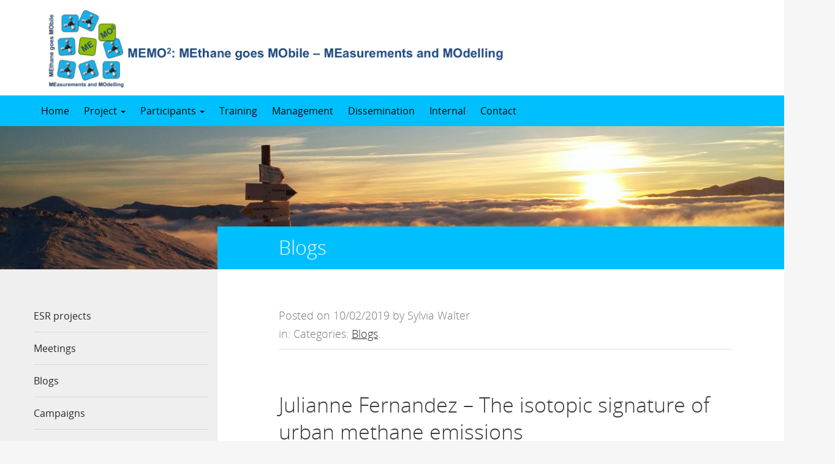

--- FILE ---
content_type: text/html; charset=UTF-8
request_url: https://h2020-memo2.eu/2019/02/10/julianne-fernandez-the-isotopic-signature-of-urban-methane-emissions/
body_size: 11968
content:
<!DOCTYPE html>
<!--[if lt IE 7]><html lang="en-GB" class="no-js lt-ie9 lt-ie8 lt-ie7"> <![endif]-->
<!--[if (IE 7)&!(IEMobile)]><html lang="en-GB" class="no-js lt-ie9 lt-ie8"><![endif]-->
<!--[if (IE 8)&!(IEMobile)]><html lang="en-GB" class="no-js lt-ie9"><![endif]-->
<!--[if gt IE 8]><!--> <html lang="en-GB" class="no-js"><!--<![endif]-->
<head>
<meta charset="UTF-8">
<title>MEMO2: MEthane goes MObile - MEsurements and MOdelling | Julianne Fernandez - The isotopic signature of urban methane emissions</title>

<base href="">

<meta name="HandheldFriendly" content="True">
<meta name="MobileOptimized" content="320">
<meta name="viewport" content="width=device-width, initial-scale=1"/>




<link rel="icon" href="https://h2020-memo2.eu/wp-content/themes/UU2014/images/favicon.ico">
<link rel="apple-touch-icon" href="https://h2020-memo2.eu/wp-content/themes/UU2014/images/apple-icon-touch.png">



<meta name="msapplication-TileColor" content="#f01d4f">
<meta name="msapplication-TileImage" content="https://h2020-memo2.eu/wp-content/themes/UU2014/images/win8-tile-icon.png">

<link rel="profile" href="https://gmpg.org/xfn/11">
<link rel="pingback" href="https://h2020-memo2.eu/xmlrpc.php">

<!-- Open Graph Meta Tags for Facebook and LinkedIn Sharing !-->
<meta property="og:title" content="Julianne Fernandez &#8211; The isotopic signature of urban methane emissions"/>
<meta property="og:description" content="During October 2018, I traveled to the Netherlands for a secondment with the Institute for Marine and Atmospheric Research Utrecht (IMAU) group at Utrecht University. My PhD research revolves around urban methane (CH4) emissions, which consists of a plethora of mobile survey measurements and never ending hours of laboratory measurements. Therefore, the first part of my stay was learning the IRMS system that measures both and stable isotopes (δ13C and&hellip;" />
<meta property="og:url" content="https://h2020-memo2.eu/2019/02/10/julianne-fernandez-the-isotopic-signature-of-urban-methane-emissions/" />
<meta property="og:image" content="https://h2020-memo2.eu/wp-content/uploads/sites/198/2019/02/12.jpg" />
<meta property="og:type" content="article" />
<meta property="og:site_name" content="MEMO2: MEthane goes MObile &#8211; MEsurements and MOdelling" />
<!-- End Open Graph Meta Tags !-->



<meta name='robots' content='max-image-preview:large' />
<script type="text/javascript">
/* <![CDATA[ */
window.koko_analytics = {"url":"https:\/\/h2020-memo2.eu\/wp-admin\/admin-ajax.php?action=koko_analytics_collect","site_url":"https:\/\/h2020-memo2.eu","post_id":1494,"path":"\/2019\/02\/10\/julianne-fernandez-the-isotopic-signature-of-urban-methane-emissions\/","method":"cookie","use_cookie":true};
/* ]]> */
</script>
<link rel="alternate" type="application/rss+xml" title="MEMO2: MEthane goes MObile - MEsurements and MOdelling &raquo; Feed" href="https://h2020-memo2.eu/feed/" />
<link rel="alternate" type="application/rss+xml" title="MEMO2: MEthane goes MObile - MEsurements and MOdelling &raquo; Comments Feed" href="https://h2020-memo2.eu/comments/feed/" />
<link rel='stylesheet' id='formidable-css' href='https://h2020-memo2.eu/wp-admin/admin-ajax.php?action=frmpro_css' type='text/css' media='all' />
<link rel='stylesheet' id='wp-block-library-css' href='https://h2020-memo2.eu/wp-includes/css/dist/block-library/style.min.css' type='text/css' media='all' />
<link rel='stylesheet' id='agenda-query-css' href='https://h2020-memo2.eu/wp-content/plugins/uu-blocks//build/uu-agenda-query.css' type='text/css' media='all' />
<link rel='stylesheet' id='agenda-query-past-css' href='https://h2020-memo2.eu/wp-content/plugins/uu-blocks//build/uu-agenda-query-past.css' type='text/css' media='all' />
<style id='classic-theme-styles-inline-css' type='text/css'>
/*! This file is auto-generated */
.wp-block-button__link{color:#fff;background-color:#32373c;border-radius:9999px;box-shadow:none;text-decoration:none;padding:calc(.667em + 2px) calc(1.333em + 2px);font-size:1.125em}.wp-block-file__button{background:#32373c;color:#fff;text-decoration:none}
</style>
<style id='global-styles-inline-css' type='text/css'>
body{--wp--preset--color--black: #000000;--wp--preset--color--cyan-bluish-gray: #abb8c3;--wp--preset--color--white: #ffffff;--wp--preset--color--pale-pink: #f78da7;--wp--preset--color--vivid-red: #cf2e2e;--wp--preset--color--luminous-vivid-orange: #ff6900;--wp--preset--color--luminous-vivid-amber: #fcb900;--wp--preset--color--light-green-cyan: #7bdcb5;--wp--preset--color--vivid-green-cyan: #00d084;--wp--preset--color--pale-cyan-blue: #8ed1fc;--wp--preset--color--vivid-cyan-blue: #0693e3;--wp--preset--color--vivid-purple: #9b51e0;--wp--preset--gradient--vivid-cyan-blue-to-vivid-purple: linear-gradient(135deg,rgba(6,147,227,1) 0%,rgb(155,81,224) 100%);--wp--preset--gradient--light-green-cyan-to-vivid-green-cyan: linear-gradient(135deg,rgb(122,220,180) 0%,rgb(0,208,130) 100%);--wp--preset--gradient--luminous-vivid-amber-to-luminous-vivid-orange: linear-gradient(135deg,rgba(252,185,0,1) 0%,rgba(255,105,0,1) 100%);--wp--preset--gradient--luminous-vivid-orange-to-vivid-red: linear-gradient(135deg,rgba(255,105,0,1) 0%,rgb(207,46,46) 100%);--wp--preset--gradient--very-light-gray-to-cyan-bluish-gray: linear-gradient(135deg,rgb(238,238,238) 0%,rgb(169,184,195) 100%);--wp--preset--gradient--cool-to-warm-spectrum: linear-gradient(135deg,rgb(74,234,220) 0%,rgb(151,120,209) 20%,rgb(207,42,186) 40%,rgb(238,44,130) 60%,rgb(251,105,98) 80%,rgb(254,248,76) 100%);--wp--preset--gradient--blush-light-purple: linear-gradient(135deg,rgb(255,206,236) 0%,rgb(152,150,240) 100%);--wp--preset--gradient--blush-bordeaux: linear-gradient(135deg,rgb(254,205,165) 0%,rgb(254,45,45) 50%,rgb(107,0,62) 100%);--wp--preset--gradient--luminous-dusk: linear-gradient(135deg,rgb(255,203,112) 0%,rgb(199,81,192) 50%,rgb(65,88,208) 100%);--wp--preset--gradient--pale-ocean: linear-gradient(135deg,rgb(255,245,203) 0%,rgb(182,227,212) 50%,rgb(51,167,181) 100%);--wp--preset--gradient--electric-grass: linear-gradient(135deg,rgb(202,248,128) 0%,rgb(113,206,126) 100%);--wp--preset--gradient--midnight: linear-gradient(135deg,rgb(2,3,129) 0%,rgb(40,116,252) 100%);--wp--preset--font-size--small: 13px;--wp--preset--font-size--medium: 20px;--wp--preset--font-size--large: 36px;--wp--preset--font-size--x-large: 42px;--wp--preset--spacing--20: 0.44rem;--wp--preset--spacing--30: 0.67rem;--wp--preset--spacing--40: 1rem;--wp--preset--spacing--50: 1.5rem;--wp--preset--spacing--60: 2.25rem;--wp--preset--spacing--70: 3.38rem;--wp--preset--spacing--80: 5.06rem;--wp--preset--shadow--natural: 6px 6px 9px rgba(0, 0, 0, 0.2);--wp--preset--shadow--deep: 12px 12px 50px rgba(0, 0, 0, 0.4);--wp--preset--shadow--sharp: 6px 6px 0px rgba(0, 0, 0, 0.2);--wp--preset--shadow--outlined: 6px 6px 0px -3px rgba(255, 255, 255, 1), 6px 6px rgba(0, 0, 0, 1);--wp--preset--shadow--crisp: 6px 6px 0px rgba(0, 0, 0, 1);}:where(.is-layout-flex){gap: 0.5em;}:where(.is-layout-grid){gap: 0.5em;}body .is-layout-flex{display: flex;}body .is-layout-flex{flex-wrap: wrap;align-items: center;}body .is-layout-flex > *{margin: 0;}body .is-layout-grid{display: grid;}body .is-layout-grid > *{margin: 0;}:where(.wp-block-columns.is-layout-flex){gap: 2em;}:where(.wp-block-columns.is-layout-grid){gap: 2em;}:where(.wp-block-post-template.is-layout-flex){gap: 1.25em;}:where(.wp-block-post-template.is-layout-grid){gap: 1.25em;}.has-black-color{color: var(--wp--preset--color--black) !important;}.has-cyan-bluish-gray-color{color: var(--wp--preset--color--cyan-bluish-gray) !important;}.has-white-color{color: var(--wp--preset--color--white) !important;}.has-pale-pink-color{color: var(--wp--preset--color--pale-pink) !important;}.has-vivid-red-color{color: var(--wp--preset--color--vivid-red) !important;}.has-luminous-vivid-orange-color{color: var(--wp--preset--color--luminous-vivid-orange) !important;}.has-luminous-vivid-amber-color{color: var(--wp--preset--color--luminous-vivid-amber) !important;}.has-light-green-cyan-color{color: var(--wp--preset--color--light-green-cyan) !important;}.has-vivid-green-cyan-color{color: var(--wp--preset--color--vivid-green-cyan) !important;}.has-pale-cyan-blue-color{color: var(--wp--preset--color--pale-cyan-blue) !important;}.has-vivid-cyan-blue-color{color: var(--wp--preset--color--vivid-cyan-blue) !important;}.has-vivid-purple-color{color: var(--wp--preset--color--vivid-purple) !important;}.has-black-background-color{background-color: var(--wp--preset--color--black) !important;}.has-cyan-bluish-gray-background-color{background-color: var(--wp--preset--color--cyan-bluish-gray) !important;}.has-white-background-color{background-color: var(--wp--preset--color--white) !important;}.has-pale-pink-background-color{background-color: var(--wp--preset--color--pale-pink) !important;}.has-vivid-red-background-color{background-color: var(--wp--preset--color--vivid-red) !important;}.has-luminous-vivid-orange-background-color{background-color: var(--wp--preset--color--luminous-vivid-orange) !important;}.has-luminous-vivid-amber-background-color{background-color: var(--wp--preset--color--luminous-vivid-amber) !important;}.has-light-green-cyan-background-color{background-color: var(--wp--preset--color--light-green-cyan) !important;}.has-vivid-green-cyan-background-color{background-color: var(--wp--preset--color--vivid-green-cyan) !important;}.has-pale-cyan-blue-background-color{background-color: var(--wp--preset--color--pale-cyan-blue) !important;}.has-vivid-cyan-blue-background-color{background-color: var(--wp--preset--color--vivid-cyan-blue) !important;}.has-vivid-purple-background-color{background-color: var(--wp--preset--color--vivid-purple) !important;}.has-black-border-color{border-color: var(--wp--preset--color--black) !important;}.has-cyan-bluish-gray-border-color{border-color: var(--wp--preset--color--cyan-bluish-gray) !important;}.has-white-border-color{border-color: var(--wp--preset--color--white) !important;}.has-pale-pink-border-color{border-color: var(--wp--preset--color--pale-pink) !important;}.has-vivid-red-border-color{border-color: var(--wp--preset--color--vivid-red) !important;}.has-luminous-vivid-orange-border-color{border-color: var(--wp--preset--color--luminous-vivid-orange) !important;}.has-luminous-vivid-amber-border-color{border-color: var(--wp--preset--color--luminous-vivid-amber) !important;}.has-light-green-cyan-border-color{border-color: var(--wp--preset--color--light-green-cyan) !important;}.has-vivid-green-cyan-border-color{border-color: var(--wp--preset--color--vivid-green-cyan) !important;}.has-pale-cyan-blue-border-color{border-color: var(--wp--preset--color--pale-cyan-blue) !important;}.has-vivid-cyan-blue-border-color{border-color: var(--wp--preset--color--vivid-cyan-blue) !important;}.has-vivid-purple-border-color{border-color: var(--wp--preset--color--vivid-purple) !important;}.has-vivid-cyan-blue-to-vivid-purple-gradient-background{background: var(--wp--preset--gradient--vivid-cyan-blue-to-vivid-purple) !important;}.has-light-green-cyan-to-vivid-green-cyan-gradient-background{background: var(--wp--preset--gradient--light-green-cyan-to-vivid-green-cyan) !important;}.has-luminous-vivid-amber-to-luminous-vivid-orange-gradient-background{background: var(--wp--preset--gradient--luminous-vivid-amber-to-luminous-vivid-orange) !important;}.has-luminous-vivid-orange-to-vivid-red-gradient-background{background: var(--wp--preset--gradient--luminous-vivid-orange-to-vivid-red) !important;}.has-very-light-gray-to-cyan-bluish-gray-gradient-background{background: var(--wp--preset--gradient--very-light-gray-to-cyan-bluish-gray) !important;}.has-cool-to-warm-spectrum-gradient-background{background: var(--wp--preset--gradient--cool-to-warm-spectrum) !important;}.has-blush-light-purple-gradient-background{background: var(--wp--preset--gradient--blush-light-purple) !important;}.has-blush-bordeaux-gradient-background{background: var(--wp--preset--gradient--blush-bordeaux) !important;}.has-luminous-dusk-gradient-background{background: var(--wp--preset--gradient--luminous-dusk) !important;}.has-pale-ocean-gradient-background{background: var(--wp--preset--gradient--pale-ocean) !important;}.has-electric-grass-gradient-background{background: var(--wp--preset--gradient--electric-grass) !important;}.has-midnight-gradient-background{background: var(--wp--preset--gradient--midnight) !important;}.has-small-font-size{font-size: var(--wp--preset--font-size--small) !important;}.has-medium-font-size{font-size: var(--wp--preset--font-size--medium) !important;}.has-large-font-size{font-size: var(--wp--preset--font-size--large) !important;}.has-x-large-font-size{font-size: var(--wp--preset--font-size--x-large) !important;}
.wp-block-navigation a:where(:not(.wp-element-button)){color: inherit;}
:where(.wp-block-post-template.is-layout-flex){gap: 1.25em;}:where(.wp-block-post-template.is-layout-grid){gap: 1.25em;}
:where(.wp-block-columns.is-layout-flex){gap: 2em;}:where(.wp-block-columns.is-layout-grid){gap: 2em;}
.wp-block-pullquote{font-size: 1.5em;line-height: 1.6;}
</style>
<link rel='stylesheet' id='frontend-login-css-css' href='https://h2020-memo2.eu/wp-content/plugins/uu-global-functions/assets/css/frontend-login.css' type='text/css' media='all' />
<link rel='stylesheet' id='uu-shortcodes-styles-css' href='https://h2020-memo2.eu/wp-content/plugins/uu-shortcodes/css/uu-shortcodes.css' type='text/css' media='all' />
<link rel='stylesheet' id='uu2014-stylesheet-css' href='https://h2020-memo2.eu/wp-content/themes/UU2014/css/style.css' type='text/css' media='screen' />
<link rel='stylesheet' id='uu2014-print-stylesheet-css' href='https://h2020-memo2.eu/wp-content/themes/UU2014/css/print.css' type='text/css' media='print' />
<!--[if lt IE 9]>
<link rel='stylesheet' id='uu2014-ie-only-css' href='https://h2020-memo2.eu/wp-content/themes/UU2014/css/ie.css' type='text/css' media='all' />
<![endif]-->
<link rel='stylesheet' id='custom-style-css' href='https://h2020-memo2.eu/wp-content/themes/UU2014/css/custom.css' type='text/css' media='all' />
<script type="text/javascript" src="https://h2020-memo2.eu/wp-content/plugins/uu-global-functions/assets/js/frontend-login.js" id="frontend-login-js-js"></script>
<script type="text/javascript" src="https://h2020-memo2.eu/wp-includes/js/jquery/jquery.min.js" id="jquery-core-js"></script>
<script type="text/javascript" src="https://h2020-memo2.eu/wp-includes/js/jquery/jquery-migrate.min.js" id="jquery-migrate-js"></script>
<script type="text/javascript" src="https://h2020-memo2.eu/wp-content/themes/UU2014/js/modernizr.min.js" id="uu2014-modernizr-js"></script>
<script type="text/javascript" src="https://h2020-memo2.eu/wp-content/themes/UU2014/js/respond.min.js" id="uu2014-respondjs-js"></script>
<link rel="https://api.w.org/" href="https://h2020-memo2.eu/wp-json/" /><link rel="alternate" type="application/json" href="https://h2020-memo2.eu/wp-json/wp/v2/posts/1494" /><link rel="canonical" href="https://h2020-memo2.eu/2019/02/10/julianne-fernandez-the-isotopic-signature-of-urban-methane-emissions/" />
<link rel="alternate" type="application/json+oembed" href="https://h2020-memo2.eu/wp-json/oembed/1.0/embed?url=https%3A%2F%2Fh2020-memo2.eu%2F2019%2F02%2F10%2Fjulianne-fernandez-the-isotopic-signature-of-urban-methane-emissions%2F" />
<link rel="alternate" type="text/xml+oembed" href="https://h2020-memo2.eu/wp-json/oembed/1.0/embed?url=https%3A%2F%2Fh2020-memo2.eu%2F2019%2F02%2F10%2Fjulianne-fernandez-the-isotopic-signature-of-urban-methane-emissions%2F&#038;format=xml" />
<script>document.documentElement.className += " js";</script>
	<style type="text/css">#banner {
			background-image: url(https://memo2.sites.uu.nl/wp-content/uploads/sites/198/2016/12/cropped-Sunset_sign.jpg);
			/*-ms-behavior: url(https://h2020-memo2.eu/wp-content/themes/UU2014/includes/backgroundsize.min.htc);*/
		}</style><link rel="icon" href="https://h2020-memo2.eu/wp-content/uploads/sites/198/2016/12/cropped-MEMO-logo4-1-32x32.png" sizes="32x32" />
<link rel="icon" href="https://h2020-memo2.eu/wp-content/uploads/sites/198/2016/12/cropped-MEMO-logo4-1-192x192.png" sizes="192x192" />
<link rel="apple-touch-icon" href="https://h2020-memo2.eu/wp-content/uploads/sites/198/2016/12/cropped-MEMO-logo4-1-180x180.png" />
<meta name="msapplication-TileImage" content="https://h2020-memo2.eu/wp-content/uploads/sites/198/2016/12/cropped-MEMO-logo4-1-270x270.png" />
<style id="sccss">.header {
  display: none;
}
#brandbar {
  height: 50%;
}
#brandbar img.alternative-logo {
  height: 135px;
}
.navbar-inverse {
  background-color: #00bfff;
  }
.navbar {
  background-color: #00bfff;
  }

.div.page-title {
  background-color: #00bfff;
  } 

*h1 {
  background-color: #00bfff;
  }

.page-header-placeholder {
  background-color: #00bfff;
  }     
#colophon.footer.hidden-print {
  background-color: #00bfff;
  }  

#menu-main-menu.nav.navbar-nav {
  background-color: #00bfff;
  color: #000;
  } 

.col-sm-6 {
  display: none;
}
#content .page-header-placeholder{
  background: #00bfff;
}
#content .page-title h1{
  background: none repeat scroll 0 0 #00bfff;
  color: #fff;
}
.navbar-inverse .navbar-nav > li > a:hover, .navbar-inverse .navbar-nav > li > a:focus, .navbar-inverse .navbar-nav > .active > a, .navbar-inverse .navbar-nav > .active > a:hover, .navbar-inverse .navbar-nav > .active > a:focus, .navbar-inverse .navbar-nav > li.current-menu-item > a, .navbar-inverse .navbar-nav > li.current-menu-parent > a{
  background-color: #00bfff;
  color: #fff;
}
.navbar-inverse .navbar-nav > li > a{
  color: #000;
}</style>
</head>

<body data-rsssl=1 class="post-template-default single single-post postid-1494 single-format-standard" data-spy="scroll" data-target="#sidebarnav">
     
	<div id="page">
		<div id="brandbar" class="affix-top">
	<div class="container">
		<div class="row">

			<div class="col-sm-4 col-xs-8 logodiv">
				<button type="button" class="navbar-toggle hidden-print" data-toggle="collapse" data-target="#main-menu-collapse">
                    <span class="sr-only">Navigation</span>
                    <span class="icon-bar"></span>
                    <span class="icon-bar"></span>
                    <span class="icon-bar"></span>
                </button>


			<a href="https://h2020-memo2.eu">
				<img src="https://h2020-memo2.eu/wp-content/uploads/sites/198/2017/01/memo2-logo-banner.png" class="alternative-logo" alt="logo" class="site-logo" />
		</a>			

		<div class="visible-print-block">	
			<h1>MEMO2: MEthane goes MObile &#8211; MEsurements and MOdelling</h1>
		</div>	
			</div>

			<div class="col-sm-6 col-xs-4 hidden-print" role="search" >
				
					<div class="pull-right">
						<form method="get" id="searchform" action="https://h2020-memo2.eu" >
							<div class="search-wrapper">
								<label class="screen-reader-text" for="s">'</label>
								<input type="text" class= "searchfield" value="" name="s" id="s" placeholder="Search the Site..." />
								<input type="submit" id="searchsubmit" class="searchbutton" value="" />
							</div>
							
						</form>
					</div>
				
			</div>		
			
		</div>
	</div>
</div> 
		<header id="masthead" class="header hidden-print">

			<div class="container">

								<h1>

				<a href="https://h2020-memo2.eu/" rel="home" title="MEMO2: MEthane goes MObile &#8211; MEsurements and MOdelling">
					MEMO2: MEthane goes MObile &#8211; MEsurements and MOdelling				</a>

			    </h1>

				
			</div>

		</header>

		<a class="skip-link sr-only" href="#content">Skip to content</a>


     
    <nav id="#access" class="navbar navbar-default navbar-inverse">
        <!-- Brand and toggle get grouped for better mobile display -->
        <div class="container">
            <div class="navbar-header">
                
            </div>
        <div id="main-menu-collapse" class="collapse navbar-collapse"><ul id="menu-main-menu" class="nav navbar-nav"><li id="menu-item-8" class="first-item menu-item menu-item-type-custom menu-item-object-custom menu-item-home menu-item-8"><a title="Home" href="https://h2020-memo2.eu/">Home</a></li>
<li id="menu-item-12" class="menu-item menu-item-type-taxonomy menu-item-object-category menu-item-has-children menu-item-12 dropdown"><a title="Project" href="#" data-toggle="dropdown" class="dropdown-toggle" aria-haspopup="true">Project <span class="caret"></span></a>
<ul role="menu" class=" dropdown-menu">
	<li id="menu-item-55" class="menu-item menu-item-type-post_type menu-item-object-page menu-item-has-children menu-item-55 dropdown"><a title="General project description" href="https://h2020-memo2.eu/project-description/">General project description</a></li>
	<li id="menu-item-148" class="menu-item menu-item-type-post_type menu-item-object-page menu-item-has-children menu-item-148 dropdown"><a title="Work Packages" href="https://h2020-memo2.eu/workpackages/">Work Packages</a></li>
	<li id="menu-item-612" class="menu-item menu-item-type-post_type menu-item-object-page menu-item-612"><a title="ESR projects" href="https://h2020-memo2.eu/esr-projects/">ESR projects</a></li>
	<li id="menu-item-1313" class="menu-item menu-item-type-post_type menu-item-object-page menu-item-1313"><a title="Deliverables" href="https://h2020-memo2.eu/deliverables/">Deliverables</a></li>
</ul>
</li>
<li id="menu-item-274" class="menu-item menu-item-type-post_type menu-item-object-page menu-item-has-children menu-item-274 dropdown"><a title="Participants" href="#" data-toggle="dropdown" class="dropdown-toggle" aria-haspopup="true">Participants <span class="caret"></span></a>
<ul role="menu" class=" dropdown-menu">
	<li id="menu-item-106" class="menu-item menu-item-type-post_type menu-item-object-page menu-item-106"><a title="Beneficiaries" href="https://h2020-memo2.eu/beneficiaries/">Beneficiaries</a></li>
	<li id="menu-item-109" class="menu-item menu-item-type-post_type menu-item-object-page menu-item-109"><a title="Partner" href="https://h2020-memo2.eu/partner/">Partner</a></li>
</ul>
</li>
<li id="menu-item-243" class="menu-item menu-item-type-post_type menu-item-object-page menu-item-243"><a title="Training" href="https://h2020-memo2.eu/training/">Training</a></li>
<li id="menu-item-175" class="menu-item menu-item-type-post_type menu-item-object-page menu-item-175"><a title="Management" href="https://h2020-memo2.eu/management/">Management</a></li>
<li id="menu-item-211" class="menu-item menu-item-type-post_type menu-item-object-page menu-item-211"><a title="Dissemination" href="https://h2020-memo2.eu/dissemination/">Dissemination</a></li>
<li id="menu-item-212" class="menu-item menu-item-type-post_type menu-item-object-page menu-item-212"><a title="Internal" href="https://h2020-memo2.eu/internal/">Internal</a></li>
<li id="menu-item-215" class="last-item menu-item menu-item-type-post_type menu-item-object-page menu-item-215"><a title="Contact" href="https://h2020-memo2.eu/contact/">Contact</a></li>
</ul></div>    	</div>
    </nav> <!-- #access .navbar -->
    
			

<div id="content" class="two-col">
	
<header class="article-header article-header-main">

	<div class="header-image hidden-print">
		
    		 
		          <img src="https://memo2.sites.uu.nl/wp-content/uploads/sites/198/2016/12/cropped-Sunset_sign.jpg" alt="" /> 
			
		
    	<div class="page-header-placeholder"></div>	

	</div>

	
</header>
<div id="content-wrapper" class="container">
	<div class="row-offcanvas row-offcanvas-left">

		 <div id="left-sidebar" class="sidebar-offcanvas clearfix hidden-print" role="complementary">
			
				
				<div id="nav_menu-12" class="widget-1 first-widget widget widget_nav_menu"><div class="menu-left-side-container"><ul id="menu-left-side" class="menu"><li id="menu-item-606" class="first-item menu-item menu-item-type-post_type menu-item-object-page menu-item-606"><a href="https://h2020-memo2.eu/esr-projects/">ESR projects</a></li>
<li id="menu-item-288" class="menu-item menu-item-type-post_type menu-item-object-page menu-item-288"><a href="https://h2020-memo2.eu/meetings/">Meetings</a></li>
<li id="menu-item-832" class="menu-item menu-item-type-taxonomy menu-item-object-category current-post-ancestor current-menu-parent current-post-parent menu-item-832"><a href="https://h2020-memo2.eu/category/blog/">Blogs</a></li>
<li id="menu-item-1975" class="menu-item menu-item-type-post_type menu-item-object-page menu-item-has-children menu-item-1975"><a href="https://h2020-memo2.eu/campaigns/">Campaigns</a>
<ul class="sub-menu">
	<li id="menu-item-1983" class="last-item menu-item menu-item-type-post_type menu-item-object-post menu-item-1983"><a href="https://h2020-memo2.eu/2019/08/28/romeo-blogs/">ROMEO</a></li>
</ul>
</li>
</ul></div></div>              <div id="uu_social_media_buttons_widget-7" class="widget-2 widget widget_uu_social_media_buttons_widget">                  
<ul class="uu_socialmedia_widget">  

 
              <li><a alt="Twitter" href="https://twitter.com/H2020_MEMO2" class="button icononly twitter"></a></li>       
              <li><a alt="LinkedIn" href="https://www.linkedin.com/groups/13506528" class="button icononly linkedin"></a></li>       
                     
 
</ul>

</div><div id="custom_html-2" class="widget_text widget-3 last-widget widget widget_custom_html"><div class="textwidget custom-html-widget"><a class="twitter-timeline" data-dnt="true" data-tweet-limit=1 href="https://twitter.com/H2020_MEMO2?ref_src=twsrc%5Etfw">Tweets by H2020_MEMO2</a> <script async src="https://platform.twitter.com/widgets.js" charset="utf-8"></script></div></div>		
</div> 
			<div class="page-content clearfix">

				
										<div class="page-title"> 
	    			
	    				<h1>
							Blogs	    				</h1>  

	    				    			
	    			</div> 
	    				    				    			<div class="toggle-btn-div visible-xs clearfix">
	    			 	<button type="button" class="toggle-btn white button icon left arrow-right" data-toggle="offcanvas">Show sidebar</button>
					</div>
								<div class="page-content-inner facetwp-template">	
	    			
	    				

	    			 

	
		<article id="post-1494" class="clearfix post-1494 post type-post status-publish format-standard has-post-thumbnail hentry category-blog first-post" role="article" itemscope itemtype="https://schema.org/BlogPosting">
									

			<section class="entry-content clearfix" itemprop="articleBody">
				<div class="metadata">Posted on 10/02/2019 by Sylvia Walter <br />in:  Categories: <a href="https://h2020-memo2.eu/category/blog/">Blogs</a>.</div>
			 	
				<h1>Julianne Fernandez &#8211; The isotopic signature of urban methane emissions</h1>	
				<p style="font-family: arial;text-align: justify">During October 2018, I traveled to the Netherlands for a secondment with the Institute for Marine and Atmospheric Research Utrecht (IMAU) group at Utrecht University. My PhD research revolves around urban methane (CH<sub>4</sub>) emissions, which consists of a plethora of mobile survey measurements and never ending hours of laboratory measurements. Therefore, the first part of my stay was learning the IRMS system that measures both and stable isotopes (δ<sup>13</sup>C and δ<sup>2</sup>H) of CH<sub>4</sub>. The other part consisted of sample collecting while assisting Hossein with the survey in Hamburg, Germany.</p>
<p style="font-family: arial;text-align: justify">When I arrived the first thing I noticed was that the Dutch way of life is very different from what I grew up with in the US and what I’ve encountered in the UK, in a good way. Since the main form of transportation is by bicycle, I got a really sweaty morning workout on my way to the lab every day.</p>
<table width="50%">
<tbody>
<tr>
<td colspan="2" width="100%"><img fetchpriority="high" decoding="async" class="alignnone wp-image-1495" src="https://h2020-memo2.eu/wp-content/uploads/sites/198/2019/02/01-278x147.png" alt="" width="726" height="385" srcset="https://h2020-memo2.eu/wp-content/uploads/sites/198/2019/02/01-278x147.png 278w, https://h2020-memo2.eu/wp-content/uploads/sites/198/2019/02/01-768x407.png 768w, https://h2020-memo2.eu/wp-content/uploads/sites/198/2019/02/01-740x393.png 740w, https://h2020-memo2.eu/wp-content/uploads/sites/198/2019/02/01-1600x849.png 1600w" sizes="(max-width: 726px) 100vw, 726px" /></td>
</tr>
<tr>
<td width="50%"><img decoding="async" class="alignnone wp-image-1496" src="https://h2020-memo2.eu/wp-content/uploads/sites/198/2019/02/02-278x209.jpg" alt="" width="360" height="270" srcset="https://h2020-memo2.eu/wp-content/uploads/sites/198/2019/02/02-278x209.jpg 278w, https://h2020-memo2.eu/wp-content/uploads/sites/198/2019/02/02-768x576.jpg 768w, https://h2020-memo2.eu/wp-content/uploads/sites/198/2019/02/02-740x555.jpg 740w, https://h2020-memo2.eu/wp-content/uploads/sites/198/2019/02/02-1600x1200.jpg 1600w, https://h2020-memo2.eu/wp-content/uploads/sites/198/2019/02/02.jpg 2048w" sizes="(max-width: 360px) 100vw, 360px" /></td>
<td width="50%"><img decoding="async" class="alignnone wp-image-1497" src="https://h2020-memo2.eu/wp-content/uploads/sites/198/2019/02/03-278x225.jpg" alt="" width="334" height="270" srcset="https://h2020-memo2.eu/wp-content/uploads/sites/198/2019/02/03-278x225.jpg 278w, https://h2020-memo2.eu/wp-content/uploads/sites/198/2019/02/03-768x621.jpg 768w, https://h2020-memo2.eu/wp-content/uploads/sites/198/2019/02/03-740x599.jpg 740w, https://h2020-memo2.eu/wp-content/uploads/sites/198/2019/02/03.jpg 1530w" sizes="(max-width: 334px) 100vw, 334px" /></td>
</tr>
</tbody>
</table>
<p style="font-family: arial;text-align: justify">On the first day Malika showed me all around the department and the laboratory. It had recently been organized and cleaned for the viewing of an administrative superior so the lab looked like a dream come true!  It was also cool to learn that coffee is free 24/7 for postgraduates!</p>
<table width="100%">
<tbody>
<tr>
<td width="50%"><img loading="lazy" decoding="async" class="alignnone wp-image-1498" src="https://h2020-memo2.eu/wp-content/uploads/sites/198/2019/02/04-197x300.jpg" alt="" width="210" height="320" srcset="https://h2020-memo2.eu/wp-content/uploads/sites/198/2019/02/04-197x300.jpg 197w, https://h2020-memo2.eu/wp-content/uploads/sites/198/2019/02/04-768x1171.jpg 768w, https://h2020-memo2.eu/wp-content/uploads/sites/198/2019/02/04-672x1024.jpg 672w, https://h2020-memo2.eu/wp-content/uploads/sites/198/2019/02/04.jpg 970w" sizes="(max-width: 210px) 100vw, 210px" /></td>
<td width="50%"><img loading="lazy" decoding="async" class="alignnone wp-image-1499" src="https://h2020-memo2.eu/wp-content/uploads/sites/198/2019/02/05-278x180.jpg" alt="" width="494" height="320" srcset="https://h2020-memo2.eu/wp-content/uploads/sites/198/2019/02/05-278x180.jpg 278w, https://h2020-memo2.eu/wp-content/uploads/sites/198/2019/02/05-768x498.jpg 768w, https://h2020-memo2.eu/wp-content/uploads/sites/198/2019/02/05-740x480.jpg 740w, https://h2020-memo2.eu/wp-content/uploads/sites/198/2019/02/05-1600x1037.jpg 1600w, https://h2020-memo2.eu/wp-content/uploads/sites/198/2019/02/05.jpg 1881w" sizes="(max-width: 494px) 100vw, 494px" /></td>
</tr>
</tbody>
</table>
<p style="font-family: arial;text-align: justify">The first week I shadowed Malika and studied the continuous flow isotope mass spectrometer (CF-IRMS).  UU’s system is unique in that it can measure both δ<sup>13</sup>C and δ<sup>2</sup>H without the use of liquid nitrogen. Instead, preconcentration and focusing occurs within this steel dewar which contains a compressor, a copper block that cools to near -145°C, and a few other components for trapping (<a href="https://www.atmos-chem-phys.net/16/10469/2016/acp-16-10469-2016.pdf">see Röckmann et al., 2016 for details</a>). The system has a dynamic and adaptive inlet system, which allows for measuring samples from various types of containers.</p>
<table width="50%">
<tbody>
<tr>
<td width="33%"><img loading="lazy" decoding="async" class="alignnone wp-image-1500" src="https://h2020-memo2.eu/wp-content/uploads/sites/198/2019/02/06-278x228.jpg" alt="" width="256" height="210" srcset="https://h2020-memo2.eu/wp-content/uploads/sites/198/2019/02/06-278x228.jpg 278w, https://h2020-memo2.eu/wp-content/uploads/sites/198/2019/02/06-768x629.jpg 768w, https://h2020-memo2.eu/wp-content/uploads/sites/198/2019/02/06-740x606.jpg 740w, https://h2020-memo2.eu/wp-content/uploads/sites/198/2019/02/06.jpg 1552w" sizes="(max-width: 256px) 100vw, 256px" /></td>
<td colspan="2" width="33%"><img loading="lazy" decoding="async" class="alignnone wp-image-1501" src="https://h2020-memo2.eu/wp-content/uploads/sites/198/2019/02/07-278x234.jpg" alt="" width="250" height="210" srcset="https://h2020-memo2.eu/wp-content/uploads/sites/198/2019/02/07-278x234.jpg 278w, https://h2020-memo2.eu/wp-content/uploads/sites/198/2019/02/07-768x645.jpg 768w, https://h2020-memo2.eu/wp-content/uploads/sites/198/2019/02/07-740x622.jpg 740w, https://h2020-memo2.eu/wp-content/uploads/sites/198/2019/02/07.jpg 1372w" sizes="(max-width: 250px) 100vw, 250px" /></td>
<td width="33%"><img loading="lazy" decoding="async" class="alignnone wp-image-1504" src="https://h2020-memo2.eu/wp-content/uploads/sites/198/2019/02/10-225x300.jpg" alt="" width="158" height="210" srcset="https://h2020-memo2.eu/wp-content/uploads/sites/198/2019/02/10-225x300.jpg 225w, https://h2020-memo2.eu/wp-content/uploads/sites/198/2019/02/10-768x1024.jpg 768w, https://h2020-memo2.eu/wp-content/uploads/sites/198/2019/02/10-740x987.jpg 740w, https://h2020-memo2.eu/wp-content/uploads/sites/198/2019/02/10.jpg 1536w" sizes="(max-width: 158px) 100vw, 158px" /></td>
</tr>
<tr>
<td colspan="2" width="50%"><img loading="lazy" decoding="async" class="alignnone wp-image-1503" src="https://h2020-memo2.eu/wp-content/uploads/sites/198/2019/02/09-278x209.jpg" alt="" width="387" height="290" srcset="https://h2020-memo2.eu/wp-content/uploads/sites/198/2019/02/09-278x209.jpg 278w, https://h2020-memo2.eu/wp-content/uploads/sites/198/2019/02/09-768x576.jpg 768w, https://h2020-memo2.eu/wp-content/uploads/sites/198/2019/02/09-740x555.jpg 740w, https://h2020-memo2.eu/wp-content/uploads/sites/198/2019/02/09-1600x1200.jpg 1600w, https://h2020-memo2.eu/wp-content/uploads/sites/198/2019/02/09.jpg 2048w" sizes="(max-width: 387px) 100vw, 387px" /></td>
<td colspan="2" width="50%"><img loading="lazy" decoding="async" class="alignnone wp-image-1502" src="https://h2020-memo2.eu/wp-content/uploads/sites/198/2019/02/08-278x257.jpg" alt="" width="313" height="290" srcset="https://h2020-memo2.eu/wp-content/uploads/sites/198/2019/02/08-278x257.jpg 278w, https://h2020-memo2.eu/wp-content/uploads/sites/198/2019/02/08-768x711.jpg 768w, https://h2020-memo2.eu/wp-content/uploads/sites/198/2019/02/08-740x685.jpg 740w, https://h2020-memo2.eu/wp-content/uploads/sites/198/2019/02/08.jpg 984w" sizes="(max-width: 313px) 100vw, 313px" /></td>
</tr>
</tbody>
</table>
<p style="font-family: arial;text-align: justify">I was very envious of how Carina, the laboratory engineer, was very engaging in teaching Malika and the others in the lab not only about working properly in the lab, but also with the maintenance and system specifics of measuring samples. Since I like tinkering and using tools, my favorite part of the whole secondment was when the instrument wasn’t working as it should and the reference peaks were abnormal. I assisted with some basic maintenance and troubleshooting the system. Malika walked me through replacing the combustion furnace catalyst.  If it’s blue, it needs to be replaced.</p>
<table width="100%">
<tbody>
<tr>
<td width="50%"><img loading="lazy" decoding="async" class="alignnone wp-image-1505" src="https://h2020-memo2.eu/wp-content/uploads/sites/198/2019/02/11-252x300.jpg" alt="" width="350" height="417" srcset="https://h2020-memo2.eu/wp-content/uploads/sites/198/2019/02/11-252x300.jpg 252w, https://h2020-memo2.eu/wp-content/uploads/sites/198/2019/02/11-768x915.jpg 768w, https://h2020-memo2.eu/wp-content/uploads/sites/198/2019/02/11-740x882.jpg 740w, https://h2020-memo2.eu/wp-content/uploads/sites/198/2019/02/11.jpg 1393w" sizes="(max-width: 350px) 100vw, 350px" /></td>
<td width="50%"><img loading="lazy" decoding="async" class="alignnone wp-image-1506" src="https://h2020-memo2.eu/wp-content/uploads/sites/198/2019/02/12-253x300.jpg" alt="" width="350" height="415" srcset="https://h2020-memo2.eu/wp-content/uploads/sites/198/2019/02/12-253x300.jpg 253w, https://h2020-memo2.eu/wp-content/uploads/sites/198/2019/02/12-768x912.jpg 768w, https://h2020-memo2.eu/wp-content/uploads/sites/198/2019/02/12-740x878.jpg 740w, https://h2020-memo2.eu/wp-content/uploads/sites/198/2019/02/12.jpg 1514w" sizes="(max-width: 350px) 100vw, 350px" /></td>
</tr>
</tbody>
</table>
<p style="font-family: arial;text-align: justify">We replaced the drying tube that removes H<sub>2</sub>O and CO<sub>2 </sub>and the peaks were still off. So then Carina suggested reconditioning the GC to remove any residual water.  Eventually the system started working after a day or two of troubleshooting.</p>
<p style="font-family: arial;text-align: justify">For the intercomparison and round robin measurements of isotopes, RHUL sent over tanks of high and low concentrations of laboratory gas and landfill gas for the UU lab to measure.  Before the tanks were to be measured, I was shown how to make a dilution of the high concentration tanks (22 L ~10 ppm CH<sub>4</sub>) to a 1:5 dilution of ~2 bars into a smaller tank. Before we left to attend the Plume Workshop in Heidelberg, we set up all the RHUL samples to be measured for δ<sup>13</sup>C-CH<sub>4</sub>.</p>
<table width="50%">
<tbody>
<tr>
<td colspan="2" width="100%"><img loading="lazy" decoding="async" class="alignnone wp-image-1509" src="https://h2020-memo2.eu/wp-content/uploads/sites/198/2019/02/15-278x223.jpg" alt="" width="720" height="577" srcset="https://h2020-memo2.eu/wp-content/uploads/sites/198/2019/02/15-278x223.jpg 278w, https://h2020-memo2.eu/wp-content/uploads/sites/198/2019/02/15-768x615.jpg 768w, https://h2020-memo2.eu/wp-content/uploads/sites/198/2019/02/15-740x593.jpg 740w, https://h2020-memo2.eu/wp-content/uploads/sites/198/2019/02/15-1600x1282.jpg 1600w, https://h2020-memo2.eu/wp-content/uploads/sites/198/2019/02/15.jpg 1860w" sizes="(max-width: 720px) 100vw, 720px" /></td>
</tr>
<tr>
<td width="50%"><img loading="lazy" decoding="async" class="alignnone wp-image-1507" src="https://h2020-memo2.eu/wp-content/uploads/sites/198/2019/02/13-225x300.jpg" alt="" width="340" height="453" srcset="https://h2020-memo2.eu/wp-content/uploads/sites/198/2019/02/13-225x300.jpg 225w, https://h2020-memo2.eu/wp-content/uploads/sites/198/2019/02/13-768x1024.jpg 768w, https://h2020-memo2.eu/wp-content/uploads/sites/198/2019/02/13-740x987.jpg 740w, https://h2020-memo2.eu/wp-content/uploads/sites/198/2019/02/13.jpg 1536w" sizes="(max-width: 340px) 100vw, 340px" /></td>
<td width="50%"><img loading="lazy" decoding="async" class="alignnone wp-image-1508" src="https://h2020-memo2.eu/wp-content/uploads/sites/198/2019/02/14-266x300.jpg" alt="" width="360" height="407" srcset="https://h2020-memo2.eu/wp-content/uploads/sites/198/2019/02/14-266x300.jpg 266w, https://h2020-memo2.eu/wp-content/uploads/sites/198/2019/02/14-768x867.jpg 768w, https://h2020-memo2.eu/wp-content/uploads/sites/198/2019/02/14-740x836.jpg 740w, https://h2020-memo2.eu/wp-content/uploads/sites/198/2019/02/14.jpg 1530w" sizes="(max-width: 360px) 100vw, 360px" /></td>
</tr>
</tbody>
</table>
<p style="font-family: arial;text-align: justify">When I came back from the workshop I was guided through switching the system from measuring δ<sup>13</sup>C to measuring δ<sup>2</sup>H. This consisted of changing the catalyst and not using the 2<sup>nd </sup>GC that removes krypton, which is only needed for carbon analysis. Since O<sub>2 </sub>combustion is also not needed the O<sub>2 </sub>line is removed and the line is reconnected to close the system. When everything is in place a CO<sub>2</sub>-Argon leak test is done to make sure fittings and parts are tight on the catalyst. The H<sub>3 </sub>factor is then calculated by gradually increasing the flow of H<sub>2 </sub>and measuring the focus ratio.</p>
<p style="font-family: arial;text-align: justify">While doing lab work I was also preparing for the Hamburg survey. My main goal from the survey is to compare different city measurements and sources with the measurements I have been taking in the urban areas of the UK. One of the hardest parts of preparation was looking for potential sources around the city without any leads from national inventory emissions. Once we got all packed we had a 5-hour drive from Utrecht to Hamburg.</p>
<table width="100%">
<tbody>
<tr>
<td width="50%"><img loading="lazy" decoding="async" class="alignnone wp-image-1510" src="https://h2020-memo2.eu/wp-content/uploads/sites/198/2019/02/16-278x248.jpg" alt="" width="350" height="312" srcset="https://h2020-memo2.eu/wp-content/uploads/sites/198/2019/02/16-278x248.jpg 278w, https://h2020-memo2.eu/wp-content/uploads/sites/198/2019/02/16-768x686.jpg 768w, https://h2020-memo2.eu/wp-content/uploads/sites/198/2019/02/16-740x661.jpg 740w, https://h2020-memo2.eu/wp-content/uploads/sites/198/2019/02/16.jpg 1024w" sizes="(max-width: 350px) 100vw, 350px" /></td>
<td width="50%"><img loading="lazy" decoding="async" class="alignnone wp-image-1511" src="https://h2020-memo2.eu/wp-content/uploads/sites/198/2019/02/17-263x300.jpg" alt="" width="273" height="312" srcset="https://h2020-memo2.eu/wp-content/uploads/sites/198/2019/02/17-263x300.jpg 263w, https://h2020-memo2.eu/wp-content/uploads/sites/198/2019/02/17-768x877.jpg 768w, https://h2020-memo2.eu/wp-content/uploads/sites/198/2019/02/17-740x845.jpg 740w, https://h2020-memo2.eu/wp-content/uploads/sites/198/2019/02/17.jpg 1445w" sizes="(max-width: 273px) 100vw, 273px" /></td>
</tr>
</tbody>
</table>
<table width="100%">
<tbody>
<tr>
<td width="50%"><img loading="lazy" decoding="async" class="alignnone wp-image-1512" src="https://h2020-memo2.eu/wp-content/uploads/sites/198/2019/02/18-278x209.jpg" alt="" width="350" height="263" srcset="https://h2020-memo2.eu/wp-content/uploads/sites/198/2019/02/18-278x209.jpg 278w, https://h2020-memo2.eu/wp-content/uploads/sites/198/2019/02/18-768x576.jpg 768w, https://h2020-memo2.eu/wp-content/uploads/sites/198/2019/02/18-740x555.jpg 740w, https://h2020-memo2.eu/wp-content/uploads/sites/198/2019/02/18-1600x1200.jpg 1600w, https://h2020-memo2.eu/wp-content/uploads/sites/198/2019/02/18.jpg 2048w" sizes="(max-width: 350px) 100vw, 350px" /></td>
<td width="50%"><img loading="lazy" decoding="async" class="alignnone wp-image-1513" src="https://h2020-memo2.eu/wp-content/uploads/sites/198/2019/02/19-278x209.jpg" alt="" width="351" height="263" srcset="https://h2020-memo2.eu/wp-content/uploads/sites/198/2019/02/19-278x209.jpg 278w, https://h2020-memo2.eu/wp-content/uploads/sites/198/2019/02/19-768x576.jpg 768w, https://h2020-memo2.eu/wp-content/uploads/sites/198/2019/02/19-740x555.jpg 740w, https://h2020-memo2.eu/wp-content/uploads/sites/198/2019/02/19-1600x1200.jpg 1600w, https://h2020-memo2.eu/wp-content/uploads/sites/198/2019/02/19.jpg 2048w" sizes="(max-width: 351px) 100vw, 351px" /></td>
</tr>
</tbody>
</table>
<p style="font-family: arial;text-align: justify"><img loading="lazy" decoding="async" class="wp-image-1515 alignleft" src="https://h2020-memo2.eu/wp-content/uploads/sites/198/2019/02/21-278x186.jpg" alt="" width="300" height="200" srcset="https://h2020-memo2.eu/wp-content/uploads/sites/198/2019/02/21-278x186.jpg 278w, https://h2020-memo2.eu/wp-content/uploads/sites/198/2019/02/21-768x513.jpg 768w, https://h2020-memo2.eu/wp-content/uploads/sites/198/2019/02/21-740x494.jpg 740w, https://h2020-memo2.eu/wp-content/uploads/sites/198/2019/02/21-1600x1068.jpg 1600w, https://h2020-memo2.eu/wp-content/uploads/sites/198/2019/02/21.jpg 1943w" sizes="(max-width: 300px) 100vw, 300px" />Although we had some minor logistical issues upon our arrival, we quickly got set up and began measuring the next day. The UU survey vehicle is equipped with a Picarro G2301, which measures concentrations of CH<sub>4</sub>, CO<sub>2 </sub>and water vapor from an external inlet attached to the front bumper of the van. The Picarro CH<sub>4</sub>/C<sub>2</sub>H<sub>6 </sub>backpack analyzer continually measures from an inlet attached to the roof of the car.  There is also 0.9 m mast with a GPS unit and a 2D sonic anemometer to record location and wind.</p>
<img loading="lazy" decoding="async" class="alignnone wp-image-1514" src="https://h2020-memo2.eu/wp-content/uploads/sites/198/2019/02/20-278x123.jpg" alt="" width="740" height="326" srcset="https://h2020-memo2.eu/wp-content/uploads/sites/198/2019/02/20-278x123.jpg 278w, https://h2020-memo2.eu/wp-content/uploads/sites/198/2019/02/20-768x339.jpg 768w, https://h2020-memo2.eu/wp-content/uploads/sites/198/2019/02/20-740x326.jpg 740w, https://h2020-memo2.eu/wp-content/uploads/sites/198/2019/02/20-1600x705.jpg 1600w, https://h2020-memo2.eu/wp-content/uploads/sites/198/2019/02/20.jpg 2046w" sizes="(max-width: 740px) 100vw, 740px" />
<p style="font-family: arial;text-align: justify"><img loading="lazy" decoding="async" class="size-medium wp-image-1516 alignright" src="https://h2020-memo2.eu/wp-content/uploads/sites/198/2019/02/22-224x300.jpg" alt="" width="224" height="300" srcset="https://h2020-memo2.eu/wp-content/uploads/sites/198/2019/02/22-224x300.jpg 224w, https://h2020-memo2.eu/wp-content/uploads/sites/198/2019/02/22-768x1031.jpg 768w, https://h2020-memo2.eu/wp-content/uploads/sites/198/2019/02/22-740x993.jpg 740w, https://h2020-memo2.eu/wp-content/uploads/sites/198/2019/02/22.jpg 1369w" sizes="(max-width: 224px) 100vw, 224px" /> I had brought with me some SKC Flexfoil sample bags, a bag pump, and some tubing. Since the lines in the van are already in place, it was easy to connect my pump to the inlets. After 2 days of surveying, we noticed very high elevations of methane every time we drove over the Kennedy Bridge. At the end of our 3<sup>rd </sup>day we wanted to investigate closer so I decided to put the Picarro backpack analyzer to the test. We parked walking distance to the bridge and I put the Picarro on. When I walked down the street, getting funny looks from strangers, the increasing elevations lead me to two pipes just before the water.</p>
<table width="100%">
<tbody>
<tr>
<td width="50%"><img loading="lazy" decoding="async" class="alignnone wp-image-1517" src="https://h2020-memo2.eu/wp-content/uploads/sites/198/2019/02/23-214x300.jpg" alt="" width="350" height="490" srcset="https://h2020-memo2.eu/wp-content/uploads/sites/198/2019/02/23-214x300.jpg 214w, https://h2020-memo2.eu/wp-content/uploads/sites/198/2019/02/23.jpg 722w" sizes="(max-width: 350px) 100vw, 350px" /></td>
<td width="50%"><img loading="lazy" decoding="async" class="alignnone wp-image-1518" src="https://h2020-memo2.eu/wp-content/uploads/sites/198/2019/02/24-278x278.jpg" alt="" width="350" height="350" srcset="https://h2020-memo2.eu/wp-content/uploads/sites/198/2019/02/24-278x278.jpg 278w, https://h2020-memo2.eu/wp-content/uploads/sites/198/2019/02/24-150x150.jpg 150w, https://h2020-memo2.eu/wp-content/uploads/sites/198/2019/02/24-768x768.jpg 768w, https://h2020-memo2.eu/wp-content/uploads/sites/198/2019/02/24-740x740.jpg 740w, https://h2020-memo2.eu/wp-content/uploads/sites/198/2019/02/24-100x100.jpg 100w, https://h2020-memo2.eu/wp-content/uploads/sites/198/2019/02/24.jpg 1080w" sizes="(max-width: 350px) 100vw, 350px" /></p>
<p style="font-family: arial;text-align: justify">Just as I grabbed my bag and pump to collect a sample the Picarro battery died on me! But! I was still able to collect a few samples from the pipes and surrounding area blindly.</p>
</td>
</tr>
</tbody>
</table>
<table>
<tbody>
<tr>
<td width="50%">
<p style="font-family: arial;text-align: justify">From the whole experience I gained a lot of useful knowledge and lots of sample analysis to keep me busy with my research.</p>
</td>
<td width="025%"><img loading="lazy" decoding="async" class="alignnone wp-image-1519" src="https://h2020-memo2.eu/wp-content/uploads/sites/198/2019/02/25-e1549813207661-225x300.jpg" alt="" width="225" height="300" srcset="https://h2020-memo2.eu/wp-content/uploads/sites/198/2019/02/25-e1549813207661-225x300.jpg 225w, https://h2020-memo2.eu/wp-content/uploads/sites/198/2019/02/25-e1549813207661-768x1024.jpg 768w, https://h2020-memo2.eu/wp-content/uploads/sites/198/2019/02/25-e1549813207661-740x987.jpg 740w, https://h2020-memo2.eu/wp-content/uploads/sites/198/2019/02/25-e1549813207661-1600x2133.jpg 1600w" sizes="(max-width: 225px) 100vw, 225px" /></td>
<td width="25%"><img loading="lazy" decoding="async" class="alignnone wp-image-1520" src="https://h2020-memo2.eu/wp-content/uploads/sites/198/2019/02/26-278x278.jpg" alt="" width="300" height="300" srcset="https://h2020-memo2.eu/wp-content/uploads/sites/198/2019/02/26-278x278.jpg 278w, https://h2020-memo2.eu/wp-content/uploads/sites/198/2019/02/26-150x150.jpg 150w, https://h2020-memo2.eu/wp-content/uploads/sites/198/2019/02/26-768x768.jpg 768w, https://h2020-memo2.eu/wp-content/uploads/sites/198/2019/02/26-740x740.jpg 740w, https://h2020-memo2.eu/wp-content/uploads/sites/198/2019/02/26-100x100.jpg 100w, https://h2020-memo2.eu/wp-content/uploads/sites/198/2019/02/26.jpg 1024w" sizes="(max-width: 300px) 100vw, 300px" /></td>
</tr>
</tbody>
</table>

				<div class="sharebuttons"><h2>Share</h2> <a class="button icononly sharebutton twitter" href="https://twitter.com/intent/tweet?text=Julianne Fernandez &#8211; The isotopic signature of urban methane emissions&amp;url=https://h2020-memo2.eu/2019/02/10/julianne-fernandez-the-isotopic-signature-of-urban-methane-emissions/&amp" target="_blank" title="Twitter"></a><a class="button icononly sharebutton linkedin" href="https://www.linkedin.com/shareArticle?mini=true&url=https://h2020-memo2.eu/2019/02/10/julianne-fernandez-the-isotopic-signature-of-urban-methane-emissions/&title=Julianne Fernandez &#8211; The isotopic signature of urban methane emissions&source=MEMO2: MEthane goes MObile - MEsurements and MOdelling" target="_blank" title="LinkedIn"></a></div>

							</section>
			<footer class="article-footer">
					
				

			</footer>
			
		</article>	
	
	
			</div> <!-- /page-content-inner -->

			  

			
		</div> <!-- /page-content -->
	

   </div> <!--row-offcanvas -->
</div> <!-- /#content-wrapper --> 



	</div>
  


			<footer id="colophon" class="footer hidden-print">
				<div class="container">
					<div class="row">
						<div class="col-md-12 col-sm-12">
							<div id="text-11" class="widget-1 first-widget widget widget_text">			<div class="textwidget"><table width="100%">
<tbody>
<tr>
<td width="27%"><img loading="lazy" decoding="async" class="size-full wp-image-1344 alignleft" src="https://h2020-memo2.eu/wp-content/uploads/sites/198/2018/12/EU-logo.jpg" alt="" width="135" height="90" /></td>
<td width="72%">
<p style="font-family: arial;"><span style="color: #fff;">This project has received funding from the European Union’s Horizon 2020 research and innovation programme under the Marie Sklodowska-Curie grant agreement No 722479.</span></p>
</td>
</tr>
</tbody>
</table>
<p style="font-family: arial;"><span style="color: #fff;"><span style="font-size: small;">This side is hosted by Utrecht University. We are using Google analytics for statistical reasons. For more information about cookie policy please visit </span><span style="font-size: small;"><a href="https://www.uu.nl/en/organisation/contact/disclaimer">https://www.uu.nl/en/organisation/contact/disclaimer.</a></span></span></p>
<p style="font-family: arial;"><span style="color: #fff;"><span style="font-size: small;">For more general information about the privacy statement of Utrecht University please visit </span><span style="font-size: small;"><a href="https://www.uu.nl/en/organisation/privacy-statement-utrecht-university">https://www.uu.nl/en/organisation/privacy-statement-utrecht-university </a></span></span></p>
</div>
		</div>						</div>
					</div>	
				</div>	
			</footer>

			

  


	<p id="back-top">
        <a href="#top"><i class="fa fa-angle-up"></i></a>
    </p>



<!-- Koko Analytics v2.2.0 - https://www.kokoanalytics.com/ -->
<script type="text/javascript">
/* <![CDATA[ */
!function(){var e=window,r=e.koko_analytics;r.trackPageview=function(e,t){"prerender"==document.visibilityState||/bot|crawl|spider|seo|lighthouse|facebookexternalhit|preview/i.test(navigator.userAgent)||navigator.sendBeacon(r.url,new URLSearchParams({pa:e,po:t,r:0==document.referrer.indexOf(r.site_url)?"":document.referrer,m:r.use_cookie?"c":r.method[0]}))},e.addEventListener("load",function(){r.trackPageview(r.path,r.post_id)})}();
/* ]]> */
</script>

<div class="health-check" style="display:none">Online</div><script type="text/javascript" src="https://h2020-memo2.eu/wp-content/plugins/uu-shortcodes/js/uu-shortcodes.js" id="uu-shortcodes-js-js"></script>
<script type="text/javascript" src="https://h2020-memo2.eu/wp-content/themes/UU2014/js/bootstrap.min.js" id="bootstrapjs-js"></script>
<script type="text/javascript" src="https://h2020-memo2.eu/wp-content/themes/UU2014/js/chosen.jquery.min.js" id="chosen-js-js"></script>
<script type="text/javascript" src="https://h2020-memo2.eu/wp-includes/js/imagesloaded.min.js" id="imagesloaded-js"></script>
<script type="text/javascript" src="https://h2020-memo2.eu/wp-includes/js/masonry.min.js" id="masonry-js"></script>
<script type="text/javascript" src="https://h2020-memo2.eu/wp-content/themes/UU2014/js/scripts.js" id="uu2014-js-js"></script>

<!-- Koko Analytics Pro v2.2.0 - https://www.kokoanalytics.com/ -->
<script type="text/javascript">
/* <![CDATA[ */
(()=>{var e=window,a="koko_analytics";function t(t,n,o){var r;"prerender"==document.visibilityState||/bot|crawl|spider|seo|lighthouse|facebookexternalhit|preview/i.test(navigator.userAgent)||(void 0===o&&"number"==typeof n&&(o=parseFloat(n),n=""),n&&(n=" "+n),(r={e:t,p:n||"",v:parseInt(100*(o||0))}).m=e[a].use_cookie?"c":e[a].method[0],navigator.sendBeacon(e[a].url,new URLSearchParams(r)))}function n(e){var a=e.target,n=0;do{var o=a.className.match(/koko-analytics-event-name=([^ ]+)/);if(o){o=o.pop().replaceAll("+"," ");var r=a.className.match(/koko-analytics-event-param=([^ ]+)/);r=r?r.pop().replaceAll("+"," "):r}}while(n++<3&&a.parentElement);o&&t(o,r)}e[a].trackEvent=t,document.addEventListener("submit",n),document.addEventListener("click",n)})();
/* ]]> */
</script>


</div> <!-- /#page -->

</body>
</html>